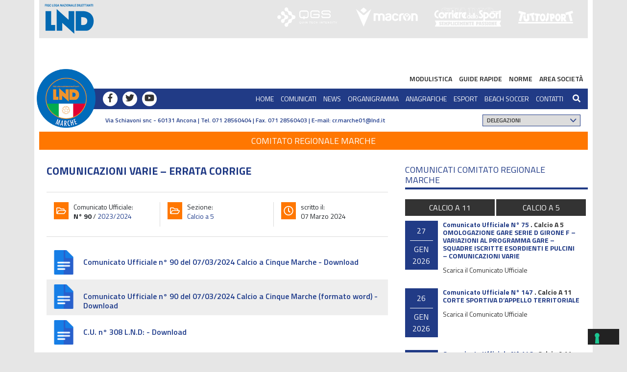

--- FILE ---
content_type: application/javascript; charset=utf-8
request_url: https://cs.iubenda.com/cookie-solution/confs/js/22720336.js
body_size: -249
content:
_iub.csRC = { consApiKey: 'l1oeXy3UHOSxslj8Yqg8uAaF0lFKczmP', showBranding: false, publicId: 'b4e11fce-6db6-11ee-8bfc-5ad8d8c564c0', floatingGroup: false };
_iub.csEnabled = true;
_iub.csPurposes = [3,1];
_iub.cpUpd = 1695725613;
_iub.csT = 0.5;
_iub.googleConsentModeV2 = true;
_iub.totalNumberOfProviders = 2;
